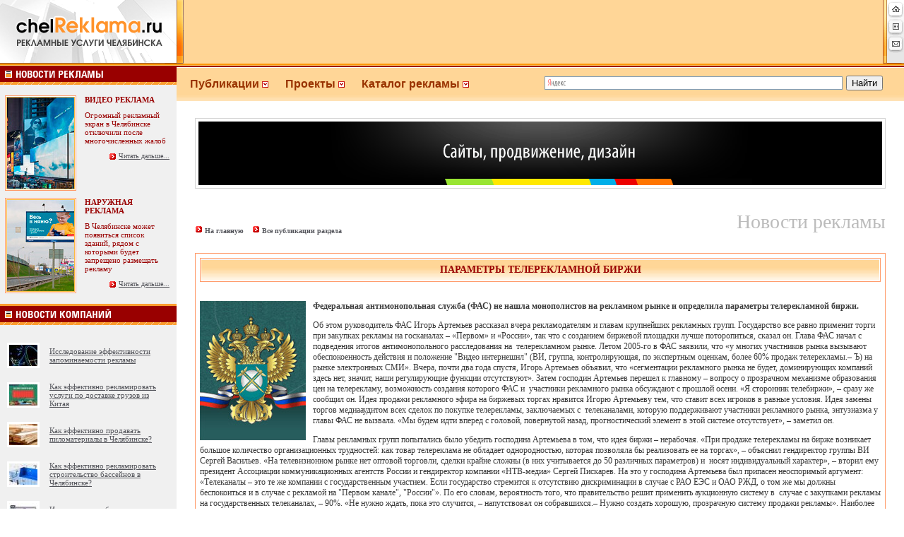

--- FILE ---
content_type: text/html; charset=windows-1251
request_url: http://www.chelreklama.ru/razdelin.php?razdel=1&id=468
body_size: 11226
content:


<html>


<SCRIPT LANGUAGE="JavaScript">
<!--

function check()
{

var returnValue=false;

var x=document.getElementById('otz');

     if (x.text.value == ''){alert ('Введите текст комментария!'); x.text.focus();}

   
    else {returnValue=true;}
return returnValue;

}

function clearbyid(parid)

{			
			x=document.getElementById(parid);
			
			if (x.value=='Ваш комментарий') {
			x.value='';}
}


//-->
</SCRIPT>



<head>
<link rel="shortcut icon" href="i.ico">
<title>ПАРАМЕТРЫ ТЕЛЕРЕКЛАМНОЙ БИРЖИ</title>
<meta http-equiv="Content-Type" content="text/html; charset=windows-1251">
<link rel="stylesheet" href="main.css" type="text/css">

<meta name="keywords" content="ПАРАМЕТРЫ ТЕЛЕРЕКЛАМНОЙ БИРЖИ">
<meta name="description" content="ФАС выведет рекламу на биржу. Не раньше 2009 года">

</head>






<body bgcolor=white leftmargin=0 topmargin=0 marginwidth=0 marginheight=0>



<table width=100% height="90" border=0 cellpadding=0 cellspacing=0 bgcolor="#FFD697">
<tr valign="top"><td bgcolor="#FFD697" background="/images/rekf.gif"><a href="/"><img src="images/Up_st.gif" alt="Реклама Челябинска" width="260" height="90" hspace="0" vspace="0" border="0"></a>



</td>


<td width="100%" align="center" valign="top" nowrap class="hh1">



   


</td>
  <td width="3%" background="/images/rekf.gif" bgcolor="#FFD697" ><img src="images/up_mail.gif" width="30" height="90" hspace="0" vspace="0" border="0" usemap="#Map">
    <map name="Map">
      <area shape="rect" coords="8,3,27,21" href="../index.php">
      <area shape="rect" coords="8,28,27,46" href="#" onClick="window.external.addFavorite('http://chelreklama.ru', 'chelReklama.ru - рекламные услуги Челябинска'); return false;">
      <area shape="rect" coords="8,51,27,71" href="mailto:office@chelReklama.ru">
  </map></td>

 
</tr>
</table>

<table width=100% border=0 cellpadding=0 cellspacing=0>
<tr >
<td height="3" align=left background="images/bk.gif" bgcolor="#666666" ><img src="images/px.gif" width="5" height="3"></td>
</tr>
</table>


<!-- /HEAD -->


<!-- MIDDLE -->

<table width=100% border=0 cellpadding=0 cellspacing=0 bgcolor="#FFFFFF">
<tr valign=top>
<td align="center" valign="top">


<!-- Left_Column -->

<table width=250 border=0 cellpadding=0 cellspacing=0 background="">
  <tr>
    <td  class=bg><table width=250 border=0 cellpadding=0 cellspacing=0 background="">
        <tr>
          <td align=left bgcolor="#D4D6E1" class=news><a href="http://www.chelreklama.ru/razdel.php?razdel=1" target="_self"><img src="images/news.gif" alt="Новости рекламы" width="250" height="27" border="0" /></a></td>
        </tr>
        <tr bgcolor="#D1D4E0">
          <td align=left valign="top" bgcolor="#FFEED5" class=news><table width="100%"  border="0" cellpadding="5" cellspacing="0">
            
			
			<td height="10" colspan="2" bgcolor="#F0F0F0"></td>
	
			
			
			
			
			




<tr>
			<td width="46%" bgcolor="#F0F0F0"><div align="left">
                <table width="40" border="0" align="center" cellpadding="0" cellspacing="1" 
                        bgcolor="#FFFFFF" class="tab2">
                  <tbody>
                    <tr>
                      <td bgcolor="#FBBB40"><a href="razdelin.php?razdel=1&id=2932"> <img src="images/time2/article2_2932.jpg" alt="Огромный рекламный экран в Челябинске отключили после многочисленных жалоб" width="95" height="129" hspace="1" vspace="1" border="0"/></a></td>
                    </tr>
                  </tbody>
                </table>
              </div></td>
              <td width="54%" valign="top" bgcolor="#F0F0F0"><p style="margin-bottom:0px; margin-right:5px"><span style="color:#990000" class="style20"><strong>ВИДЕО РЕКЛАМА</strong></span></p><p align="left" style="margin-right:5px; margin-top:10px;"><span class="style1 style13 style14"><span class="style26" style="font-size:11px">Огромный рекламный экран в Челябинске отключили после многочисленных жалоб</span></span></p>
                <p align="right" style="margin-right:5px"><span class="style1 style13 style14"><span class="style18"><img src="images/arrow2.gif" width="11" height="11" vspace="0" align="absmiddle">&nbsp;<a href="razdelin.php?razdel=1&id=2932"><u>Читать дальше...</u></a> </span></span></p></td> 
            </tr>
			
			








<tr>
			<td width="46%" bgcolor="#F0F0F0"><div align="left">
                <table width="40" border="0" align="center" cellpadding="0" cellspacing="1" 
                        bgcolor="#FFFFFF" class="tab2">
                  <tbody>
                    <tr>
                      <td bgcolor="#FBBB40"><a href="razdelin.php?razdel=1&id=2925"> <img src="images/time2/article2_2925.jpg" alt="В Челябинске может появиться список зданий, рядом с которыми будет запрещено размещать рекламу" width="95" height="129" hspace="1" vspace="1" border="0"/></a></td>
                    </tr>
                  </tbody>
                </table>
              </div></td>
              <td width="54%" valign="top" bgcolor="#F0F0F0"><p style="margin-bottom:0px; margin-right:5px"><span style="color:#990000" class="style20"><strong>НАРУЖНАЯ РЕКЛАМА</strong></span></p><p align="left" style="margin-right:5px; margin-top:10px;"><span class="style1 style13 style14"><span class="style26" style="font-size:11px">В Челябинске может появиться список зданий, рядом с которыми будет запрещено размещать рекламу</span></span></p>
                <p align="right" style="margin-right:5px"><span class="style1 style13 style14"><span class="style18"><img src="images/arrow2.gif" width="11" height="11" vspace="0" align="absmiddle">&nbsp;<a href="razdelin.php?razdel=1&id=2925"><u>Читать дальше...</u></a> </span></span></p></td> 
            </tr>
			
			



			
			
			
			
			
            <tr valign="middle" bgcolor="#F0F0F0">
              <td height="10" colspan="2"></td>
            </tr>
            
          </table>
		    <a href="http://www.chelreklama.ru/razdel.php?razdel=10" target="_self"><img style="border-top:3px solid #FC9D2F;" src="images/newscom.gif" alt="Новости компаний" width="250" height="27" border="0" /></a></td>
        </tr>
    </table></td>
  </tr>
  
</table>



<table width="100%" border="0" cellpadding="0" cellspacing="0" bgcolor="#F0F0F0">
  <tr>
    <td align="center" valign="top"><table width="10%%"  border="0" cellspacing="0" cellpadding="0">
          <tr>
            <td><img src="images/px.gif" width="1" height="15"></td>
          </tr>
      </table>
	  
	 
	
	                


	
	<table width="100%"  border="0" cellspacing="0" cellpadding="5">
          <tr>
		 <td valign="top"><a href="razdelin.php?razdel=10&id=3985">
<img src="images/time2/article_3985_presm.jpg" alt="Исследование эффективности запоминаемости рекламы" hspace="4" vspace="5" style="margin-left:5px; border: #FFFFFF 3px solid;" border="0"></a>
</td>
<td align="left" width="100%">

	
	<div  style="width:160px" align="left" ><a href="razdelin.php?razdel=10&id=3985"><font style="font-size:11px;"><u>Исследование эффективности запоминаемости рекламы</u></a></font></div> </td>   </tr> </table>
	
	<table width="100%"  border="0" cellspacing="0" cellpadding="5">
          <tr>
		 <td valign="top"><a href="razdelin.php?razdel=10&id=3982">
<img src="images/time2/article_3982_presm.jpg" alt="Как эффективно рекламировать услуги по доставке грузов из Китая" hspace="4" vspace="5" style="margin-left:5px; border: #FFFFFF 3px solid;" border="0"></a>
</td>
<td align="left" width="100%">

	
	<div  style="width:160px" align="left" ><a href="razdelin.php?razdel=10&id=3982"><font style="font-size:11px;"><u>Как эффективно рекламировать услуги по доставке грузов из Китая</u></a></font></div> </td>   </tr> </table>
	
	<table width="100%"  border="0" cellspacing="0" cellpadding="5">
          <tr>
		 <td valign="top"><a href="razdelin.php?razdel=10&id=3983">
<img src="images/time2/article_3983_presm.jpg" alt="Как эффективно продавать пиломатериалы в Челябинске?" hspace="4" vspace="5" style="margin-left:5px; border: #FFFFFF 3px solid;" border="0"></a>
</td>
<td align="left" width="100%">

	
	<div  style="width:160px" align="left" ><a href="razdelin.php?razdel=10&id=3983"><font style="font-size:11px;"><u>Как эффективно продавать пиломатериалы в Челябинске?</u></a></font></div> </td>   </tr> </table>
	
	<table width="100%"  border="0" cellspacing="0" cellpadding="5">
          <tr>
		 <td valign="top"><a href="razdelin.php?razdel=10&id=3984">
<img src="images/time2/article_3984_presm.jpg" alt="Как эффективно рекламировать строительство бассейнов в Челябинске?" hspace="4" vspace="5" style="margin-left:5px; border: #FFFFFF 3px solid;" border="0"></a>
</td>
<td align="left" width="100%">

	
	<div  style="width:160px" align="left" ><a href="razdelin.php?razdel=10&id=3984"><font style="font-size:11px;"><u>Как эффективно рекламировать строительство бассейнов в Челябинске?</u></a></font></div> </td>   </tr> </table>
	
	<table width="100%"  border="0" cellspacing="0" cellpadding="5">
          <tr>
		 <td valign="top"><a href="razdelin.php?razdel=10&id=3980">
<img src="images/time2/article_3980_presm.jpg" alt="Изготовление табличек в Екатеринбурге" hspace="4" vspace="5" style="margin-left:5px; border: #FFFFFF 3px solid;" border="0"></a>
</td>
<td align="left" width="100%">

	
	<div  style="width:160px" align="left" ><a href="razdelin.php?razdel=10&id=3980"><font style="font-size:11px;"><u>Изготовление табличек в Екатеринбурге</u></a></font></div> </td>   </tr> </table><br><div style="font-size:12px;"><img src="images/inform.gif"> <a href="newsadd.php"><u><b>Пришлите вашу новость!</b></u></a></div><table width="10%%"  border="0" cellspacing="0" cellpadding="0">
          <tr>
            <td nowrap="nowrap"><img src="images/px.gif" width="1" height="13"></td>
          </tr>
      </table>
	
	 
	
	
	
	<img style="border-top:3px solid #FC9D2F; margin-top:10px" src="images/menurek.gif" alt="Разговоры о рекламе" width="250" height="27" />
	
	
	 <table width="10%%"  border="0" cellspacing="0" cellpadding="0">
          <tr>
            <td><img src="images/px.gif" width="1" height="15"></td>
          </tr>
      </table>
	  
	 
	
	                


	
	<table width="100%"  border="0" cellspacing="0" cellpadding="5">
          <tr>
		 <td><a href="razdelin.php?razdel=10&id=2918#comm">
<img src="images/time2/article_2918_presm.jpg" alt="Press wall – реклама на страже свадеб!" hspace="4" vspace="0" style="margin-left:5px; border: #FFFFFF 3px solid;" border="0"></a>
</td>
<td align="left" width="100%">

	
	<div  style="width:160px" align="left" ><a href="razdelin.php?razdel=10&id=2918#comm"><font style="font-size:11px;"><u>Первый танец наполнит вашу новую жизнь положительн<span style="color:#999999">...</span></u></a></font></div> </td>   </tr> </table>
	
	<table width="100%"  border="0" cellspacing="0" cellpadding="5">
          <tr>
		 <td><a href="razdelin.php?razdel=1&id=2932#comm">
<img src="images/time2/article_2932_presm.jpg" alt="Огромный рекламный экран в Челябинске отключили после многочисленных жалоб" hspace="4" vspace="0" style="margin-left:5px; border: #FFFFFF 3px solid;" border="0"></a>
</td>
<td align="left" width="100%">

	
	<div  style="width:160px" align="left" ><a href="razdelin.php?razdel=1&id=2932#comm"><font style="font-size:11px;"><u>Ну наконец-то!!! Как жилец дома на против говорю с<span style="color:#999999">...</span></u></a></font></div> </td>   </tr> </table>
	
	<table width="100%"  border="0" cellspacing="0" cellpadding="5">
          <tr>
		 <td><a href="razdelin.php?razdel=10&id=2853#comm">
<img src="images/time2/article_2853_presm.jpg" alt="Три шага к эффективности от DeltaClick" hspace="4" vspace="0" style="margin-left:5px; border: #FFFFFF 3px solid;" border="0"></a>
</td>
<td align="left" width="100%">

	
	<div  style="width:160px" align="left" ><a href="razdelin.php?razdel=10&id=2853#comm"><font style="font-size:11px;"><u>Добрый день. Ссылка на сайт салона красоты ведет к<span style="color:#999999">...</span></u></a></font></div> </td>   </tr> </table>
	
	<table width="100%"  border="0" cellspacing="0" cellpadding="5">
          <tr>
		 <td><a href="razdelin.php?razdel=10&id=2858#comm">
<img src="images/time2/article_2858_presm.jpg" alt="Бюро переводов, как инструмент локализации бренда" hspace="4" vspace="0" style="margin-left:5px; border: #FFFFFF 3px solid;" border="0"></a>
</td>
<td align="left" width="100%">

	
	<div  style="width:160px" align="left" ><a href="razdelin.php?razdel=10&id=2858#comm"><font style="font-size:11px;"><u>Да, у меня тоже был печальный опыт, когда горе-пер<span style="color:#999999">...</span></u></a></font></div> </td>   </tr> </table>
	
	<table width="100%"  border="0" cellspacing="0" cellpadding="5">
          <tr>
		 <td><a href="razdelin.php?razdel=3&id=2883#comm">
<img src="images/time2/article_2883_presm.jpg" alt="Плагиат от «Вестей недели». Дмитрия Киселёва сравнили с «Робокопом»" hspace="4" vspace="0" style="margin-left:5px; border: #FFFFFF 3px solid;" border="0"></a>
</td>
<td align="left" width="100%">

	
	<div  style="width:160px" align="left" ><a href="razdelin.php?razdel=3&id=2883#comm"><font style="font-size:11px;"><u>Видно же, что специально снимали по фильму. Даже р<span style="color:#999999">...</span></u></a></font></div> </td>   </tr> </table>




		   
		
	  
	    <table width="10%%"  border="0" cellspacing="0" cellpadding="0">
          <tr>
            <td><img src="images/px.gif" width="1" height="13"></td>
          </tr>
      </table>
	
	
	
	<!--<table width="100%" border="0" cellpadding="1" cellspacing="0" bgcolor="#FFFFFF">
       <tr>
         <td height="37" align="right" valign="middle" bgcolor="#990000" class="style23"><embed style="border:#FFFFFF solid 1px" src="client/ban_1remix.swf" quality="high" pluginspage="http://www.macromedia.com/go/getflashplayer" type="application/x-shockwave-flash" width="234" height="90"></embed></td>
        </tr>
      </table> -->
	  
	   <!--<table width="100%"  border="0" cellspacing="0" cellpadding="0">
          <tr>
            <td bgcolor="#FFFFFF"><img src="images/px.gif" width="1" height="14"></td>
          </tr>
      </table> -->
	  
	  
	  <table style="margin-top:10px" width="100%" border="0" cellpadding="1" cellspacing="0" bgcolor="#FFFFFF">
       <tr>
         <td height="37" align="right" valign="middle" bgcolor="#990000" class="style23"><noindex><a href="http://community.livejournal.com/chelreklama_ru/" target=_blank><img style="border:#FFFFFF solid 1px" src="images/par/lj.gif" width=234 height=40 border=0 alt="Сообщество рекламистов Челябинска"></a></noindex></td>
        </tr>
      </table>
	  <br>
      <img src="images/top3.gif" width="7" height="7" vspace="0" border="0"> <a href="http://chelreklama.ru/razdel.php?razdel=11">Ночь пожирателей рекламы</a><br>
	  	  
	  
	  <table style="margin-top:10px" width="100%" border="0" cellpadding="1" cellspacing="0" bgcolor="#FFFFFF">
       <tr>
         <td height="37" align="right" valign="middle" bgcolor="#990000" class="style23"><noindex><a href="http://www.chel.fas.gov.ru/" target=_blank><img style="border:#FFFFFF solid 1px" src="client/ufas.gif" width=234 height=40 border=0 alt="Челябинское УФАС России"></a></noindex></td>
        </tr>
      </table>
	  
	  
	 
	  
	  
 
 
  
  
			  
			   
			  
			 			  
			  
			  
			 
			   <div class="style13 " align="left" style="color:#c4c4c4; background-color:#FFFFFF; width:100%; padding:17px">
		  		   
			   
<br>	


	
	
<script type="text/javascript">
<!--
var _acic={dataProvider:10};(function(){var e=document.createElement("script");e.type="text/javascript";e.async=true;e.src="https://www.acint.net/aci.js";var t=document.getElementsByTagName("script")[0];t.parentNode.insertBefore(e,t)})()
//-->
</script>	


       
  </div>
  
  
  
  

  
 
  
  
  
  
  

    </td></tr>
</table><!-- /Left_Column -->


</td>
<td width=100% rowspan="2" valign="top" bgcolor="#FFFFFF">

<!-- Right_Column -->
<SCRIPT LANGUAGE="Javascript">




function hidebyid (parid)
{
parstyle=document.getElementById(parid);
parstyle.style.display="none";
}

function showbyid (parid)
{

parstyle=document.getElementById(parid);
parstyle.style.display="block";
}



</SCRIPT>

<table width="100%"  border="0" cellpadding="0" cellspacing="0" bordercolor="#FF9900" bgcolor="#FFA627">
  <tr>
    <td width="50%" height="50" align="left" valign="middle" style="background:url(images/fon.gif) #FFFFFF repeat-x top">
	
	 
			  
		  
		  
<table border=0 align="left" cellpadding=0 
cellspacing=0 class=text style="margin-left:19px; margin-top:3px">
  <tbody>
    <tr>
      <td nowrap="nowrap" ><a href="#" class="Tmain" ><h4 style="margin:0px; color:#993300; font-size:16px; font-family:Arial, Helvetica, sans-serif"  onclick="Javascript: showbyid('m1'); hidebyid('m2'); hidebyid('m4');" >Публикации&nbsp;<img src="images/commentname.gif"/ border="0">&nbsp;&nbsp;&nbsp;&nbsp;&nbsp;&nbsp;</h4></a></td>
      <td nowrap="nowrap"><a href="#" class="Tmain"><h4 style="margin:0px; color:#993300; font-size:16px; font-family:Arial, Helvetica, sans-serif" onclick="Javascript: showbyid('m2');  hidebyid('m1'); hidebyid('m4');" >Проекты&nbsp;<img src="images/commentname.gif"/ border="0">&nbsp;&nbsp;&nbsp;&nbsp;&nbsp;&nbsp;</h4></a></td>
      <td nowrap="nowrap"><a href="#" class="Tmain"><h4 style="margin:0px; font-size:16px; color:#993300; font-family:Arial, Helvetica, sans-serif" onclick="Javascript: showbyid('m4');  hidebyid('m2'); hidebyid('m1');">Каталог рекламы&nbsp;<img src="images/commentname.gif"/ border="0">&nbsp;&nbsp;&nbsp;&nbsp;</h4></a></td>
      </tr>
    <tr>
      <td><div nowrap=nowrap id="m1" class="div1" style="left: 272px; display: none;">
        <ul class="ul1" >
		  <li><a href="index.php">&nbsp;&nbsp;Последнее (главная)&nbsp;&nbsp;&nbsp;&nbsp;&nbsp;&nbsp;</a></li>
          <li><a href="razdel.php?razdel=1">&nbsp;&nbsp;Новости рекламы&nbsp;&nbsp;&nbsp;&nbsp;&nbsp;&nbsp;</a></li>
		  <li><a href="razdel.php?razdel=10">&nbsp;&nbsp;Новости компаний&nbsp;&nbsp;&nbsp;&nbsp;&nbsp;&nbsp;</a></li>
          <li><a href="razdel.php?razdel=2">&nbsp;&nbsp;Статьи о рекламе&nbsp;&nbsp;&nbsp;&nbsp;&nbsp;&nbsp;</a></li>
          <li><a href="razdel.php?razdel=3">&nbsp;&nbsp;Креатив</a></li>
		  <li><a href="razdel.php?razdel=11">&nbsp;&nbsp;Ночь пожирателей рекламы</a></li>
		  <li><a href="razdel.php?razdel=16">&nbsp;&nbsp;Вечный двигатель</a></li>
         
		   <li style="border:0px; background-color:#CCCCCC"><a href="#" style="color:#FFFFFF;" onclick="Javascript: hidebyid('m1');">&nbsp;&nbsp;<strong>Закрыть</strong></a></li>
        </ul>
      </div></td>
      <td><div nowrap=nowrap id="m2" class="div1" style="left: 409px; display: none;">
        <ul class="ul1">
		<li><a href="alljob.php">&nbsp;&nbsp;Работа в сфере рекламы и PR</a></li>
		<li><a href="razdel.php?razdel=6">&nbsp;&nbsp;Выставки, форумы и конференции </a></li>
		<li><a href="razdel.php?razdel=17">&nbsp;&nbsp;«ЗА!» и «Против» </a></li>
          <li><a href="razdel.php?razdel=4">&nbsp;&nbsp;Акции и скидки</a></li>
          <li><a href="razdel.php?razdel=5">&nbsp;&nbsp;Семинары и тренинги</a></li>
		  <li><noindex><a href="http://community.livejournal.com/chelreklama_ru/" target="_blank">&nbsp;&nbsp;Сообщество рекламистов</a></noindex></li>
		  <li><a href="konkurs.php">&nbsp;&nbsp;Конкурс</a></li>
          
		  
		  
		 
		 
		 
		 
		   <li style="border:0px; background-color:#CCCCCC"><a href="#" style="color:#FFFFFF;" onclick="Javascript: hidebyid('m2');">&nbsp;&nbsp;<strong>Закрыть</strong></a></li>
        </ul>
      </div></td>
      <td><div  nowrap=nowrap id="m4" class="div1" style="left: 518px; display: none;">
        <ul class="ul1">
           <li><a href="firm.php?razdel=9">&nbsp;&nbsp;Агентства полного цикла&nbsp;&nbsp;&nbsp;&nbsp;</a></li>
          <li><a href="firm.php?razdel=28">&nbsp;&nbsp;Медийные агентства</a></li>
          <li><a href="firm.php?razdel=10">&nbsp;&nbsp;Креативные агентства</a></li>
		  <li><a href="firm.php?razdel=11">&nbsp;&nbsp;Интернет-агентства</a></li>
		  <li><a href="firm.php?razdel=5">&nbsp;&nbsp;Директ-маркетинг</a></li>
		  <li><a href="firm.php?razdel=12">&nbsp;&nbsp;BTL-агентства</a></li>
		  <li><a href="firm.php?razdel=13">&nbsp;&nbsp;Телевидение</a></li>
		  <li><a href="firm.php?razdel=14">&nbsp;&nbsp;Радиостанции</a></li>
		   <li><a href="firm.php?razdel=15">&nbsp;&nbsp;Наружная реклама</a></li>
		    <li><a href="firm.php?razdel=7">&nbsp;&nbsp;Indoor-реклама</a></li>
		   <li><a href="firm.php?razdel=6">&nbsp;&nbsp;Звуковая реклама</a></li>
		  <li><a href="firm.php?razdel=16">&nbsp;&nbsp;Газеты</a></li>
		  <li><a href="firm.php?razdel=17">&nbsp;&nbsp;Журналы</a></li>
		  <li><a href="firm.php?razdel=18">&nbsp;&nbsp;Сайты</a></li>
		  <li><a href="firm.php?razdel=19">&nbsp;&nbsp;Транспорт</a></li>
		  <li><a href="firm.php?razdel=20">&nbsp;&nbsp;Кинотеатры</a></li>
		  <li><a href="firm.php?razdel=21">&nbsp;&nbsp;Дизайн</a></li>
		  <li><a href="firm.php?razdel=22">&nbsp;&nbsp;Создание сайтов</a></li>
		  <li><a href="firm.php?razdel=23">&nbsp;&nbsp;Видео и аудио ролики</a></li>
		  <li><a href="firm.php?razdel=2">&nbsp;&nbsp;Мультимедиа презентации</a></li>
		  <li><a href="firm.php?razdel=1">&nbsp;&nbsp;Тиражирование CD или DVD</a></li>
		  <li><a href="firm.php?razdel=24">&nbsp;&nbsp;Сувенирная продукция</a></li>
		  <li><a href="firm.php?razdel=25">&nbsp;&nbsp;Типографии, полиграфия</a></li>
		  <li><a href="firm.php?razdel=26">&nbsp;&nbsp;Рекламные конструкции</a></li>
		   <li><a href="firm.php?razdel=30">&nbsp;&nbsp;Материалы</a></li>
		  <li><a href="firm.php?razdel=27">&nbsp;&nbsp;Оборудование</a></li>
		  <li><a href="firm.php?razdel=29">&nbsp;&nbsp;Реклама по области</a></li>
		  
		  
		  
		  
		  
		  
		   <li style="border:0px; background-color:#CCCCCC"><a href="#" style="color:#FFFFFF;" onclick="Javascript: hidebyid('m4');">&nbsp;&nbsp;<strong>Закрыть</strong></a></li>
        </ul>
      </div></td>
    </tr>
  </tbody>
</table></td>
    <td width="50%" align="left" valign="middle" style="background:url(images/fon.gif) #FFFFFF repeat-x top;">
	
<div class="ya-site-form ya-site-form_inited_no" onclick="return {'bg': '#FFD697', 'target': '_self', 'language': 'ru', 'suggest': true, 'tld': 'ru', 'site_suggest': true, 'action': 'http://www.chelreklama.ru/searchrek.php', 'webopt': false, 'fontsize': 13, 'arrow': true, 'fg': '#000000', 'searchid': '823066', 'logo': 'rb', 'websearch': false, 'type': 2}"><form action="http://yandex.ru/sitesearch" method="get" target="_self"><input type="hidden" name="searchid" value="823066" /><input type="hidden" name="l10n" value="ru" /><input type="hidden" name="reqenc" value="" /><input type="text" name="text" value="" /><input type="submit" value="Найти" /></form></div><style type="text/css">.ya-page_js_yes .ya-site-form_inited_no { display: none; }</style><script type="text/javascript">(function(w,d,c){var s=d.createElement('script'),h=d.getElementsByTagName('script')[0],e=d.documentElement;(' '+e.className+' ').indexOf(' ya-page_js_yes ')===-1&&(e.className+=' ya-page_js_yes');s.type='text/javascript';s.async=true;s.charset='utf-8';s.src=(d.location.protocol==='https:'?'https:':'http:')+'//site.yandex.net/v2.0/js/all.js';h.parentNode.insertBefore(s,h);(w[c]||(w[c]=[])).push(function(){Ya.Site.Form.init()})})(window,document,'yandex_site_callbacks');</script>
	
	
	</td>
  </tr>
</table>


<table width="95%"  border="0" align="center" cellpadding="4" cellspacing="0" style="margin-top:24px; border:1px #D4D4D4 solid" >
  <tr>
     <td width="100%" align="center" valign="middle"><div align="center" style="background-color:#000000"><a href="http://www.expressdg.ru/" target="_blank"><img src="client/express.gif" width="600" height="90" border="0"></a></div></td>
  </tr>
</table>
<br>


<table height="33" cellspacing="0" cellpadding="0" width="95%" align="center" 
      border="0" style="margin-bottom:5px; margin-top:20px">
  <tbody>
    <tr>
      <td valign="center" nowrap class="style38"><img height="11" 
            src="images/arrow2.gif" 
            width="11" /> <a 
            href="http://www.chelreklama.ru/index.php">На главную</a><span 
            class="style1 style13 style14"><span 
            class="style18">&nbsp;&nbsp;&nbsp;&nbsp;<img 
            height="11" 
            src="images/arrow2.gif" 
            width="11" /> <a 
            href="razdel.php?razdel=1">Все публикации раздела</a></span></span>
			
			
			
						
			
			
			</td>
      <td class="style38" width="100%">
	  		
	  <div align="right" >
	 <h2 style="font-weight:normal; color:#bbbbbb; font-size:28px">Новости рекламы</h2>	
	




<div align="right" style="width: 256px;" class="addthis_toolbox addthis_32x32_style addthis_default_style">
    
	<a class="addthis_button_print"></a>
	<a class="addthis_button_facebook"></a>
	<a class="addthis_button_vk"></a>
    <a class="addthis_button_twitter"></a>
    <a class="addthis_button_email"></a>
    <a class="addthis_button_google"></a>
    <a class="addthis_button_compact"></a>
</div>

<script type="text/javascript">var addthis_config = {"data_track_clickback":true};</script>


<script type="text/javascript" src="http://s7.addthis.com/js/250/addthis_widget.js#username=chelreklama"></script>
<!-- AddThis Button END -->

	</div>
	  </td>
    </tr>
  </tbody>
</table>







<table width="95%"  border="0" align="center" cellpadding="5" cellspacing="1" bordercolor="#FFFFFF" bgcolor="#FFFFFF" class="tab2">
 
  <tr align="center" valign="top" bgcolor="#FFEBCC">
    <td valign="top" bgcolor="#FFFFFF"><div align="justify" class="style58">
      <table width="100%" height="34"  border="0" cellpadding="2" cellspacing="1" class="tab2">
        <tr bgcolor="#F0F0F0">
          <td background="images/bg7.gif" bgcolor="#FFF3E1" class="style52"><div align="center"><h1 class="style56" style="margin:0px; padding:0px; font-size:14px">ПАРАМЕТРЫ ТЕЛЕРЕКЛАМНОЙ БИРЖИ</h1></div>
            </td>
        </tr>
      </table>
    </div>
     
          
      <table width="100%" border="0" cellspacing="0" cellpadding="0">
  <tr>
    <td>
	
	
	    
	<div class="origtext" style="color:#3B3B3B; font:Arial, Helvetica, sans-serif; font-size:12px"><br />
	  
	 
	  
	  <span class="origtext" style="color:#3B3B3B; font:Arial, Helvetica, sans-serif; font-size:12px">
	  
	  	  
	  
	  
	  	  
	  <p><strong><img style="MARGIN-RIGHT: 10px" alt="chelReklama.ru - рекламные услуги Челябинска" src="http://www.chelreklama.ru/images/time/news95big.jpg" align="left" />Федеральная антимонопольная служба (ФАС) не нашла монополистов на рекламном рынке и определила параметры телерекламной биржи.</strong></p>  <p>Об этом руководитель ФАС Игорь Артемьев рассказал вчера рекламодателям и главам крупнейших рекламных групп. Государство все равно применит торги при закупках рекламы на госканалах – «Первом» и «России», так что с созданием биржевой площадки лучше поторопиться, сказал он. Глава ФАС начал с подведения итогов антимонопольного расследования на&nbsp; телерекламном рынке. Летом 2005-го в ФАС заявили, что «у многих участников рынка вызывают обеспокоенность действия и положение "Видео интернешнл" (ВИ, группа, контролирующая, по экспертным оценкам, более 60% продаж телерекламы.– Ъ) на&nbsp; рынке электронных СМИ». Вчера, почти два года спустя, Игорь Артемьев объявил, что «сегментации рекламного рынка не будет, доминирующих компаний здесь нет, значит, наши регулирующие функции отсутствуют». Затем господин Артемьев перешел к главному – вопросу о прозрачном механизме образования цен на телерекламу, возможность создания которого ФАС и&nbsp; участники рекламного рынка обсуждают с прошлой осени. «Я сторонник телебиржи», – сразу же сообщил он. Идея продажи рекламного эфира на биржевых торгах нравится Игорю Артемьеву тем, что ставит всех игроков в равные условия. Идея замены торгов медиааудитом всех сделок по покупке телерекламы, заключаемых с&nbsp; телеканалами, которую поддерживают участники рекламного рынка, энтузиазма у&nbsp; главы ФАС не вызвала. «Мы будем идти вперед с головой, повернутой назад, прогностический элемент в этой системе отсутствует», – заметил он. </p>  <p>Главы рекламных групп попытались было убедить господина Артемьева в том, что идея биржи – нерабочая. «При продаже телерекламы на бирже возникает большое количество организационных трудностей: как товар телереклама не обладает однородностью, которая позволяла бы реализовать ее на торгах», – объяснил гендиректор группы ВИ Сергей Васильев. «На телевизионном рынке нет оптовой торговли, сделки крайне сложны (в них учитывается до 50 различных параметров) и&nbsp; носят индивидуальный характер», – вторил ему президент Ассоциации коммуникационных агентств России и гендиректор компании «НТВ-медиа» Сергей Пискарев. На это у господина Артемьева был припасен неоспоримый аргумент: «Телеканалы – это те же компании с государственным участием. Если государство стремится к отсутствию дискриминации в случае с РАО ЕЭС и ОАО РЖД, о том же мы должны беспокоиться и в случае с рекламой на "Первом канале", "России"». По его словам, вероятность того, что правительство решит применить аукционную систему в&nbsp; случае с закупками рекламы на государственных телеканалах, – 90%. «Не нужно ждать, пока это случится, – напутствовал он собравшихся.– Нужно создать хорошую, прозрачную систему продажи рекламы». Наиболее эффективным он считает механизм электронных торгов. Спорить с руководителем ФАС после этого пытались лишь иностранцы. «Аукционная система по своей природе присуждает контракт заплатившему больше всех, что еще больше подстегнет медиаинфляцию», – обратился к Игорю Артемьеву Ричард Смайт, глава комитета по рекламе ассоциации «Русбренд», объединяющей крупнейших рекламодателей, в основном транснациональные компании. </p>  <p>Между тем медиаинфляция сегодня, по его словам, «является большой проблемой для всех рекламодателей на ТВ»: в 2008 году объем рекламы на ТВ будет сокращен с 12 до 9 минут в час, из-за чего пункт рейтинга подорожает более чем на 50%. Можно начинать каждую новую сессию с достигнутой накануне средневзвешенной или даже минимальной цены, парировал глава ФАС. По его словам, в мировой практике «есть способы на торгах не раскручивать инфляционную спираль». К тому же вовсе необязательно продавать с аукциона весь объем телерекламы. «Внебиржевой рынок будет большим: в случае с энергетикой это, например 85%, а здесь может быть 50%, – сказал он.– Даже в этом случае итоги торгов будут положительно влиять на цену контрактов, заключаемых на внебиржевых условиях». Медиааудит в этом случае не отменяет, а дополняет аукционную систему, позволяя участникам рынка отчитываться о сделках, заключенных во внебиржевом режиме. В конце Игорь Артемьев, правда, пообещал участникам рекламного рынка, что раньше 1 января 2009 года биржевой механизм не заработает. С параметрами медиааудита – главного, по словам Игоря Артемьева, инструмента внедрения торгов, надо определиться в более сжатые сроки. «Давайте к концу года определим его параметры», – предложил он.</p>  <p><em>ТИМУР Ъ-БОРДЮГ</em> </p><p align="right"><br><img src="images/author.gif" alt="Автор"> 
	  
	  	  
	  <font color="#999999" style="font-size:14px"><u>КоммерсантЪ</u></font>	  
	 	  
	  </p>
	  </span></div>
	  
	  
	  
	  
	  
	  
	  
	 
	  
	  
	  
	  </td>
  </tr>
</table>

	
	 <br />
	  <br /><br />
	
     
	  
	  <div>
      <table width="100%"  border="0" cellspacing="0" cellpadding="2">
        <tr>
          <td width="50%" valign="middle" bgcolor="#F0F0F0">
		  
		  
		   <TABLE  align="center" cellSpacing=5 cellPadding=0 width="100%" border=0>
                  <TBODY>
                    <TR>
                      <TD ><TABLE width="100%" border="0" height="54" border=0 align="center" cellPadding=6 cellSpacing=1 bgcolor="#FFFFFF">
                          <TBODY>
                            <TR >
							
							<TD bgColor=#FFFFFF vAlign=middle><a href="razdelin.php?razdel=1&id=2932"><img src="images/time2/article_2932_presm.jpg" alt="Огромный рекламный экран в Челябинске отключили после многочисленных жалоб" border="1" style="border-color:#FF9B6A;"></a></td> <TD width="100%" height="52" align=left vAlign=middle bgColor=#FFFFFF class="style50"><b><a 
href="razdelin.php?razdel=1&id=2932"><u>Огромный рекламный экран в Челябинске отключили после многочисленных жалоб</u></a></b></TD>
                             
                            </TR>
                          </TBODY>
                      </TABLE></TD>
                    </TR>
                  </TBODY>
</TABLE>


 </td>
          <td height="20" bgcolor="#F0F0F0"> <TABLE  align="center" cellSpacing=5 cellPadding=0 width="100%" border=0>
                  <TBODY>
                    <TR>
                      <TD ><TABLE width="100%" border="0" height="54" border=0 align="center" cellPadding=6 cellSpacing=1 bgcolor="#FFFFFF">
                          <TBODY>
                            <TR >
							
							<TD bgColor=#FFFFFF vAlign=middle><a href="razdelin.php?razdel=1&id=2925"><img src="images/time2/article_2925_presm.jpg" alt="В Челябинске может появиться список зданий, рядом с которыми будет запрещено размещать рекламу" border="1" style="border-color:#FF9B6A;"></a></td> <TD width="100%" height="52" align=left vAlign=middle bgColor=#FFFFFF class="style50"><b><a 
href="razdelin.php?razdel=1&id=2925"><u>В Челябинске может появиться список зданий, рядом с которыми будет запрещено размещать рекламу</u></a></b></TD>
                             
                            </TR>
                          </TBODY>
                      </TABLE></TD>
                    </TR>
                  </TBODY>
</TABLE>

		 </td>
        </tr>
      </table></div>
	  
	  

	  
	  
	  
	  
	  </td>
  </tr>
</table>







<p><br></p>
<a name="comm"></a>
 	
	



<TABLE class=otziv height=33 cellSpacing=0 cellPadding=4 width="95%" 
      align=center border=0>
        <TBODY>
        <TR>
          <TD bgColor=#f0f0f0>
            <DIV style="color:#D31010">

На данный момент комментариев нет. chelReklama.ru - рекламные услуги Челябинска</DIV></TD>
          </TR></TBODY></TABLE>


	
	
	 <p><br></p>
	<form method="post" style="margin:0px" action="#comm" onSubmit="javascript: return check();" id="otz">
	<table width="95%" border="0" align="center" cellpadding="20" cellspacing="2">
  <tr>
    <td width="100%"  bgcolor="#FFEED5" class="titleBlue"><span class="titleBlack"> <strong style="color:#000000">Имя:</strong><br>
	    <input name="names" id="namess" type="text" style="font-size:11px; color:#999999; width:400px;"><br><br>
		<strong style="color:#000000">Комментарий:</strong><br>
      <textarea name="content" id="text" rows="4" style="font-size:11px; color:#999999; width:400px;"></textarea><br><br>
	  
	  <font color="#993300">Опубликованные сообщения являются частными мнениями лиц, их написавших. <br>Редакция за размещенные сообщения ответственности не несет.</font> 
    </span>
	
	<br><br>
	
	<b>Проверка:</b><br>
	<img src="sec.jpg"><br><br>
	
	<input style="font-family:Arial, Helvetica, sans-serif; font-weight:bold; text-decoration:inherit; font-size:14px; color:#54555B" name="pp" type="text" size="10" id="pp"/><br>
	
	
	
	</td>
  </tr>
  <tr>
    <td bgcolor="#FFEED5" class="titleBlack"><input name="submit" type="submit" class="subm" value="Отправить" /></td>
  </tr>
  <tr>
    
  </tr>
</table>
	</form>
	

 
 
 
 
 
 

 <table height="33" cellspacing="0" cellpadding="0" width="95%" align="center" 
      border="0" style="margin-top:10px">
   <tbody>
     <tr>
       <td class="style38" valign="center" width="500"><span 
            class="style1 style13 style14"><span class="style18"><img height="11" 
            src="images/arrow2.gif" 
            width="11" align="absmiddle" /> </span></span><a 
            href="http://www.chelreklama.ru/index.php">На главную</a><span 
            class="style1 style13 style14"><span 
            class="style18">&nbsp;&nbsp;&nbsp;&nbsp;<img 
            height="11" 
            src="images/arrow2.gif" 
            width="11" align="absmiddle" /> <a 
            href="razdel.php?razdel=1">Все публикации раздела</a></span></span>
			
			
			
			
						
			
			
			</td>
       <td class="style38" width="*"><div align="right">Просмотров: 
      2547 | 


21 июня      </div>
	  </td>
     </tr>
   </tbody>
 </table>
 




	  
 <br> <br></td>
</tr>

<!-- /MIDDLE -->



<!-- BOTTOM -->



<table width=100% border=0 cellpadding=0 cellspacing=0>
<tr>
  <td align=right valign="middle" bgcolor="#FFFFFF" class="style1"></td>
  </tr>
<tr>
  <td width="100%" valign="middle" nowrap class="style1">
 
<br><br> 

<noindex>



    

</noindex>


<div style="margin-bottom:20px; font-size:10px" align="center"></div>

  <table width="100%"  border="0" align="center" cellpadding="0" cellspacing="0" style="background:url(images/bg_home.gif) repeat-x bottom">
    <tr>
      <td align="center" valign="top">
	  
	  <noindex>
	  <div align="center" style="width:300px; margin-left:230px; margin-right:10px; padding:7px; float:left; background-color:#993300"><!-- Начало кода счетчика УралWeb --><script language="JavaScript" type="text/javascript">
<!--
  uralweb_d=document;
  uralweb_a='';
  uralweb_a+='&r='+escape(uralweb_d.referrer);
  uralweb_js=10;
//-->
</script>
<script language="JavaScript1.1" type="text/javascript">
<!--
  uralweb_a+='&j='+navigator.javaEnabled();
  uralweb_js=11;
//-->
</script>
<script language="JavaScript1.2" type="text/javascript">
<!--
  uralweb_s=screen;
  uralweb_a+='&s='+uralweb_s.width+'*'+uralweb_s.height;
  uralweb_a+='&d='+(uralweb_s.colorDepth?uralweb_s.colorDepth:uralweb_s.pixelDepth);
  uralweb_js=12;
//-->
</script>
<script language="JavaScript1.3" type="text/javascript">
<!--
  uralweb_js=13;
//-->
</script>
<script language="JavaScript" type="text/javascript">
<!--
uralweb_d.write('<a href="http://www.uralweb.ru/rating/go/chelreklama">'+
'<img border="0" src="http://hc.uralweb.ru/hc/chelreklama?js='+
uralweb_js+'&amp;rand='+Math.random()+uralweb_a+
'" width="88" height="31" alt="УралWeb"><'+'/a>');
//-->
</script><noscript><a href="http://www.uralweb.ru/rating/go/chelreklama">
<img border="0" src="http://hc.uralweb.ru/hc/chelreklama?js=0" width="88" height="31" alt="УралWeb"></a>
</noscript><!-- конец кода счетчика УралWeb --> <!--Rating@Mail.ru COUNTEr--><script language="JavaScript" type="text/javascript"><!--
d=document;var a='';a+=';r='+escape(d.referrer)
js=10//--></script><script language="JavaScript1.1" type="text/javascript"><!--
a+=';j='+navigator.javaEnabled()
js=11//--></script><script language="JavaScript1.2" type="text/javascript"><!--
s=screen;a+=';s='+s.width+'*'+s.height
a+=';d='+(s.colorDepth?s.colorDepth:s.pixelDepth)
js=12//--></script><script language="JavaScript1.3" type="text/javascript"><!--
js=13//--></script><script language="JavaScript" type="text/javascript"><!--
d.write('<a href="http://top.mail.ru/jump?from=1164778"'+
' target=_top><img src="http://d5.cc.b1.a1.top.list.ru/counter'+
'?id=1164778;t=218;js='+js+a+';rand='+Math.random()+
'" alt="Рейтинг@Mail.ru"'+' border=0 height=31 width=88/><\/a>')
if(11<js)d.write('<'+'!-- ')//--></script><noscript><a
target=_top href="http://top.mail.ru/jump?from=1164778"><img
src="http://d5.cc.b1.a1.top.list.ru/counter?js=na;id=1164778;t=218"
border=0 height=31 width=88
alt="Рейтинг@Mail.ru"/></a></noscript><script language="JavaScript" type="text/javascript"><!--
if(11<js)d.write('--'+'>')//--></script> <!--LiveInternet counter--><script type="text/javascript"><!--
document.write("<a href='http://www.liveinternet.ru/click' "+
"target=_blank><img src='//counter.yadro.ru/hit?t17.6;r"+
escape(document.referrer)+((typeof(screen)=="undefined")?"":
";s"+screen.width+"*"+screen.height+"*"+(screen.colorDepth?
screen.colorDepth:screen.pixelDepth))+";u"+escape(document.URL)+
";h"+escape(document.title.substring(0,80))+";"+Math.random()+
"' alt='' title='LiveInternet: показано число просмотров за 24"+
" часа, посетителей за 24 часа и за сегодня' "+
"border='0' width='88' height='31'><\/a>")
//--></script><!--/LiveInternet-->


<!-- Yandex.Metrika counter --><script type="text/javascript">(function (d, w, c) { (w[c] = w[c] || []).push(function() { try { w.yaCounter26870661 = new Ya.Metrika({id:26870661, clickmap:true, trackLinks:true, accurateTrackBounce:true}); } catch(e) { } }); var n = d.getElementsByTagName("script")[0], s = d.createElement("script"), f = function () { n.parentNode.insertBefore(s, n); }; s.type = "text/javascript"; s.async = true; s.src = (d.location.protocol == "https:" ? "https:" : "http:") + "//mc.yandex.ru/metrika/watch.js"; if (w.opera == "[object Opera]") { d.addEventListener("DOMContentLoaded", f, false); } else { f(); } })(document, window, "yandex_metrika_callbacks");</script><noscript><div><img src="//mc.yandex.ru/watch/26870661" style="position:absolute; left:-9999px;" alt="" /></div></noscript><!-- /Yandex.Metrika counter -->


</div>
</noindex>


<div align="left" style="font-style:normal"><font style="color:#FF6B04">chelReklama.ru © 2004-2026 г. Челябинск</font><br />
<font style="color:#FF6B04">При использовании информации ссылка на chelReklama.ru обязательна.</font><br /><a href="pages.php?id=4" title="Информация о проекте" target="_self"><u>О проекте</u></a>&nbsp;&nbsp;<a href="pages.php?id=5" title="Реклама" target="_self"><u>Реклама</u></a>&nbsp;&nbsp;<a href="http://www.expressdg.ru/" target="_self"><u>Cоздание сайта</u></a><font style="color:#666666">: «Экспресс Дизайн Групп»</font></div>





</td>
    </tr>
  </table></td>
</tr>
</table>



<script type="text/javascript">
<!--
var _acic={dataProvider:10};(function(){var e=document.createElement("script");e.type="text/javascript";e.async=true;e.src="https://www.acint.net/aci.js";var t=document.getElementsByTagName("script")[0];t.parentNode.insertBefore(e,t)})()
//-->
</script></table>


</body>
</html>